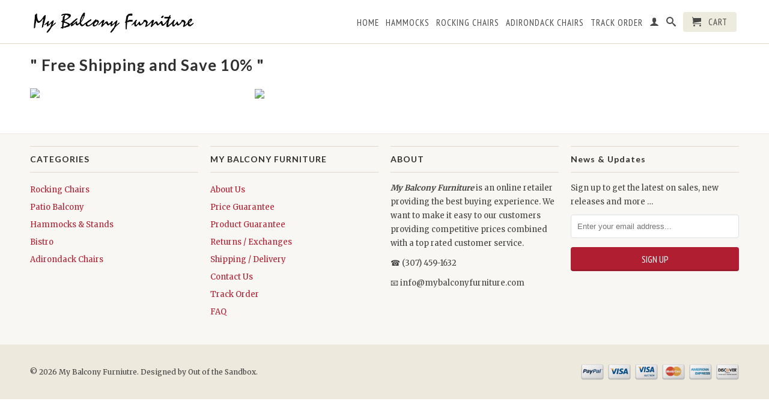

--- FILE ---
content_type: application/javascript
request_url: https://storage.googleapis.com/adnabu-shopify/online-store/c99675000f1346168243d7a41582541273.min.js?shop=mybf.myshopify.com
body_size: 823
content:
function injectScript(url,async,defer){var s=document.createElement('script');s.type='text/javascript';s.async=async;s.defer=defer;s.src=url;var x=document.getElementsByTagName('script')[0];x.parentNode.insertBefore(s,x);}
function convertToUrl(params){return url=Object.keys(params).map(function(k){return k+'='+params[k];}).join('&');}
function makeAjaxCall(url,parseJson,callback){var xhttp=new XMLHttpRequest();if(callback){xhttp.onreadystatechange=function(){if(this.readyState===XMLHttpRequest.DONE){if(parseJson){callback(JSON.parse(this.response));}else{callback(this.response);}}};}
xhttp.open("GET",url,true);xhttp.send();}
function formatDate(date){var d=new Date(date),month=''+(d.getMonth()+1),day=''+d.getDate(),year=d.getFullYear();if(month.length<2)month='0'+month;if(day.length<2)day='0'+day;return[year,month,day].join('-');}
injectScript('https://www.googletagmanager.com/gtag/js?id=AW-710648006',true,false);window.dataLayer=window.dataLayer||[];function gtag(){dataLayer.push(arguments);}
gtag('js',new Date());gtag('config','AW-710648006');gtag('config','AW-730817632');gtag('config','AW-771994184');

--- FILE ---
content_type: text/plain; charset=utf-8
request_url: https://sp-micro-proxy.b-cdn.net/micro?unique_id=mybf.myshopify.com
body_size: 3587
content:
{"site":{"free_plan_limit_reached":false,"billing_status":null,"billing_active":true,"pricing_plan_required":false,"settings":{"proof_mobile_position":"Bottom","proof_desktop_position":"Bottom Left","proof_pop_size":"default","proof_start_delay_time":5,"proof_time_between":3,"proof_display_time":6,"proof_visible":false,"proof_cycle":true,"proof_mobile_enabled":true,"proof_desktop_enabled":true,"proof_tablet_enabled":null,"proof_locale":"en","proof_show_powered_by":false},"site_integrations":[{"id":"243915","enabled":true,"integration":{"name":"Shopify Add To Cart","handle":"shopify_storefront_add_to_cart","pro":false},"settings":{"proof_onclick_new_tab":null,"proof_exclude_pages":null,"proof_include_pages":[],"proof_display_pages_mode":"excluded","proof_minimum_activity_sessions":null,"proof_height":110,"proof_bottom":10,"proof_top":10,"proof_right":10,"proof_left":10,"proof_background_color":"#fff","proof_background_image_url":null,"proof_font_color":"#333","proof_border_radius":8,"proof_padding_top":0,"proof_padding_bottom":0,"proof_padding_left":8,"proof_padding_right":16,"proof_icon_color":null,"proof_icon_background_color":null,"proof_hours_before_obscure":48,"proof_minimum_review_rating":5,"proof_highlights_color":"#fdcb6e","proof_display_review":true,"proof_show_review_on_hover":true,"proof_summary_time_range":1440,"proof_summary_minimum_count":10,"proof_show_media":false,"proof_show_message":false,"proof_media_url":null,"proof_media_position":null,"proof_nudge_click_url":null,"proof_icon_url":null,"proof_icon_mode":null,"proof_icon_enabled":false},"template":{"id":"36","body":{"top":"{{first_name}} in {{city}}, {{province}} {{country}}","middle":"Added to Cart {{product_title}}"},"raw_body":"<top>{{first_name}} in {{city}}, {{province}} {{country}}</top><middle>Added to Cart {{product_title}}</middle>","locale":"en"}},{"id":"243916","enabled":true,"integration":{"name":"Shopify Purchase","handle":"shopify_api_purchase","pro":false},"settings":{"proof_onclick_new_tab":null,"proof_exclude_pages":null,"proof_include_pages":[],"proof_display_pages_mode":"excluded","proof_minimum_activity_sessions":null,"proof_height":110,"proof_bottom":10,"proof_top":10,"proof_right":10,"proof_left":10,"proof_background_color":"#fff","proof_background_image_url":null,"proof_font_color":"#333","proof_border_radius":8,"proof_padding_top":0,"proof_padding_bottom":0,"proof_padding_left":8,"proof_padding_right":16,"proof_icon_color":null,"proof_icon_background_color":null,"proof_hours_before_obscure":48,"proof_minimum_review_rating":5,"proof_highlights_color":"#fdcb6e","proof_display_review":true,"proof_show_review_on_hover":true,"proof_summary_time_range":1440,"proof_summary_minimum_count":10,"proof_show_media":false,"proof_show_message":false,"proof_media_url":null,"proof_media_position":null,"proof_nudge_click_url":null,"proof_icon_url":null,"proof_icon_mode":null,"proof_icon_enabled":false},"template":{"id":"4","body":{"top":"{{first_name}} in {{city}}, {{province}} {{country}}","middle":"Purchased {{product_title}}"},"raw_body":"<top>{{first_name}} in {{city}}, {{province}} {{country}}</top><middle>Purchased {{product_title}}</middle>","locale":"en"}}],"events":[{"id":"241791867","created_at":null,"variables":{"first_name":"Someone","city":"Helsinki","province":"Uusimaa","province_code":"18","country":"Finland","country_code":"FI","product_title":"Double Cotton Hammock (STAND NOT INCLUDED)"},"click_url":"https://mybalconyfurniture.com/products/double-cotton-hammock","image_url":"https://cdn.shopify.com/s/files/1/0607/9357/products/CAYO-REEF-BRAZ129_a7288026-e748-4712-89a9-d7f0d12ed8b8.jpg?v=1581330119","product":{"id":"22186040","product_id":"4539964031069","title":"Double Cotton Hammock (STAND NOT INCLUDED)","created_at":"2020-02-10T10:01:29.000Z","updated_at":"2024-09-11T16:08:44.000Z","published_at":"2020-02-10T10:01:29.000Z"},"site_integration":{"id":"243915","enabled":true,"integration":{"name":"Shopify Add To Cart","handle":"shopify_storefront_add_to_cart","pro":false},"template":{"id":"36","body":{"top":"{{first_name}} in {{city}}, {{province}} {{country}}","middle":"Added to Cart {{product_title}}"},"raw_body":"<top>{{first_name}} in {{city}}, {{province}} {{country}}</top><middle>Added to Cart {{product_title}}</middle>","locale":"en"}}},{"id":"240329624","created_at":null,"variables":{"first_name":"Someone","city":"New Bedford","province":"Massachusetts","province_code":"MA","country":"United States","country_code":"US","product_title":"Sea Pines 6-Piece All Weather Wicker Deep Seating Sofa Set - Tortuga Outdoor"},"click_url":"https://mybalconyfurniture.com/products/the-lexington-6-piece-deep-seating-sofa-set-tortuga-outdoor","image_url":"https://cdn.shopify.com/s/files/1/0607/9357/products/Lexington-Mojave-6PC-SofaSet-VeraCruzCoalRavePinePillows.jpg?v=1422491237","product":{"id":"14481428","product_id":"373449759","title":"Sea Pines 6-Piece All Weather Wicker Deep Seating Sofa Set - Tortuga Outdoor","created_at":"2014-10-02T18:44:33.000Z","updated_at":"2022-06-14T23:43:30.000Z","published_at":"2019-08-06T16:15:17.000Z"},"site_integration":{"id":"243915","enabled":true,"integration":{"name":"Shopify Add To Cart","handle":"shopify_storefront_add_to_cart","pro":false},"template":{"id":"36","body":{"top":"{{first_name}} in {{city}}, {{province}} {{country}}","middle":"Added to Cart {{product_title}}"},"raw_body":"<top>{{first_name}} in {{city}}, {{province}} {{country}}</top><middle>Added to Cart {{product_title}}</middle>","locale":"en"}}},{"id":"240035171","created_at":null,"variables":{"first_name":"Someone","city":"Winter Haven","province":"Florida","province_code":"FL","country":"United States","country_code":"US","product_title":"15ft Arc Hammock Stand - Wicker Rattan"},"click_url":"https://mybalconyfurniture.com/products/15ft-arc-hammock-stand-wicker-rattan","image_url":"https://cdn.shopify.com/s/files/1/0607/9357/products/15ARCR-LIFE-r_adj_a__r_946-616___c_0-10-925-616.jpg?v=1572262347","product":{"id":"14481245","product_id":"4267638718557","title":"15ft Arc Hammock Stand - Wicker Rattan","created_at":"2019-10-15T11:57:01.000Z","updated_at":"2023-06-07T16:56:40.000Z","published_at":"2019-10-15T11:57:01.000Z"},"site_integration":{"id":"243915","enabled":true,"integration":{"name":"Shopify Add To Cart","handle":"shopify_storefront_add_to_cart","pro":false},"template":{"id":"36","body":{"top":"{{first_name}} in {{city}}, {{province}} {{country}}","middle":"Added to Cart {{product_title}}"},"raw_body":"<top>{{first_name}} in {{city}}, {{province}} {{country}}</top><middle>Added to Cart {{product_title}}</middle>","locale":"en"}}},{"id":"239933221","created_at":null,"variables":{"first_name":"Someone","city":"Fort Lauderdale","province":"Florida","province_code":"FL","country":"United States","country_code":"US","product_title":"Sea Pines All Weather Wicker Club Chair, Ottoman & Side Table Bundle - Tortuga Outdoor"},"click_url":"https://mybalconyfurniture.com/products/the-lexington-club-chair-ottoman-end-table-bundle-tortuga-outdoor","image_url":"https://cdn.shopify.com/s/files/1/0607/9357/products/Lex-Club-Ottoman-SideTable-Canvas-Bundle_73be48f4-4d2f-4bdc-b148-cdfc4d3ca803.jpg?v=1439916346","product":{"id":"14481453","product_id":"373732099","title":"Sea Pines All Weather Wicker Club Chair, Ottoman & Side Table Bundle - Tortuga Outdoor","created_at":"2014-10-02T22:45:48.000Z","updated_at":"2022-06-14T23:43:31.000Z","published_at":"2019-08-06T16:15:18.000Z"},"site_integration":{"id":"243915","enabled":true,"integration":{"name":"Shopify Add To Cart","handle":"shopify_storefront_add_to_cart","pro":false},"template":{"id":"36","body":{"top":"{{first_name}} in {{city}}, {{province}} {{country}}","middle":"Added to Cart {{product_title}}"},"raw_body":"<top>{{first_name}} in {{city}}, {{province}} {{country}}</top><middle>Added to Cart {{product_title}}</middle>","locale":"en"}}},{"id":"239502964","created_at":null,"variables":{"first_name":"Someone","city":"Spring","province":"Texas","province_code":"TX","country":"United States","country_code":"US","product_title":"Sea Pines All Weather Wicker Chaise Lounger - Tortuga Outdoor"},"click_url":"https://mybalconyfurniture.com/products/the-lexington-chaise-lounger-tortuga-outdoor","image_url":"https://cdn.shopify.com/s/files/1/0607/9357/products/Lexington-Mojave-Lounger-InotekaIndigo_Tuneado.jpg?v=1418336852","product":{"id":"14481447","product_id":"375441055","title":"Sea Pines All Weather Wicker Chaise Lounger - Tortuga Outdoor","created_at":"2014-10-04T14:50:03.000Z","updated_at":"2022-06-14T23:43:35.000Z","published_at":"2019-08-06T16:15:21.000Z"},"site_integration":{"id":"243915","enabled":true,"integration":{"name":"Shopify Add To Cart","handle":"shopify_storefront_add_to_cart","pro":false},"template":{"id":"36","body":{"top":"{{first_name}} in {{city}}, {{province}} {{country}}","middle":"Added to Cart {{product_title}}"},"raw_body":"<top>{{first_name}} in {{city}}, {{province}} {{country}}</top><middle>Added to Cart {{product_title}}</middle>","locale":"en"}}},{"id":"239468933","created_at":null,"variables":{"first_name":"Someone","city":"Washington","province":"District of Columbia","province_code":"DC","country":"United States","country_code":"US","product_title":"Sea Pines All Weather Wicker Sofa - Tortuga Outdoor"},"click_url":"https://mybalconyfurniture.com/products/the-lexington-sofa-tortuga-outdoor","image_url":"https://cdn.shopify.com/s/files/1/0607/9357/products/Lexington-Mojave-Sofa-InotekaIndigo-Studio_53324d1e-00f3-4d72-b4e7-02df6ea53e0f.jpg?v=1418342711","product":{"id":"14481461","product_id":"374266279","title":"Sea Pines All Weather Wicker Sofa - Tortuga Outdoor","created_at":"2014-10-03T10:39:12.000Z","updated_at":"2022-06-14T23:43:33.000Z","published_at":"2019-08-06T16:15:19.000Z"},"site_integration":{"id":"243915","enabled":true,"integration":{"name":"Shopify Add To Cart","handle":"shopify_storefront_add_to_cart","pro":false},"template":{"id":"36","body":{"top":"{{first_name}} in {{city}}, {{province}} {{country}}","middle":"Added to Cart {{product_title}}"},"raw_body":"<top>{{first_name}} in {{city}}, {{province}} {{country}}</top><middle>Added to Cart {{product_title}}</middle>","locale":"en"}}},{"id":"238245999","created_at":null,"variables":{"first_name":"Someone","city":"Denver","province":"Colorado","province_code":"CO","country":"United States","country_code":"US","product_title":"10ft Authentic Brazilian Hammock with Solid Pine Arc Stand"},"click_url":"https://mybalconyfurniture.com/products/10ft-authentic-brazilian-hammock-with-solid-pine-arc-stand","image_url":"https://cdn.shopify.com/s/files/1/0607/9357/products/BRAZ301_Detail_1024x1024_2x_caf4fbd6-cd74-454d-a5ef-93945f98d332.jpg?v=1622803286","product":{"id":"44951800","product_id":"6568565276765","title":"10ft Authentic Brazilian Hammock with Solid Pine Arc Stand","created_at":"2021-06-04T10:37:45.000Z","updated_at":"2024-09-12T19:17:34.000Z","published_at":"2021-06-04T10:39:59.000Z"},"site_integration":{"id":"243915","enabled":true,"integration":{"name":"Shopify Add To Cart","handle":"shopify_storefront_add_to_cart","pro":false},"template":{"id":"36","body":{"top":"{{first_name}} in {{city}}, {{province}} {{country}}","middle":"Added to Cart {{product_title}}"},"raw_body":"<top>{{first_name}} in {{city}}, {{province}} {{country}}</top><middle>Added to Cart {{product_title}}</middle>","locale":"en"}}},{"id":"238151575","created_at":null,"variables":{"first_name":"Someone","city":"Silver Spring","province":"Maryland","province_code":"MD","country":"United States","country_code":"US","product_title":"Yarmouth Adirondack Chair - Malibu Outdoor Living"},"click_url":"https://mybalconyfurniture.com/products/yarmouth-adirondack-chair-malibu-outdoor-living","image_url":"https://cdn.shopify.com/s/files/1/0607/9357/products/YARMOUTH_WHITE2.jpg?v=1418240758","product":{"id":"14481514","product_id":"402227291","title":"Yarmouth Adirondack Chair - Malibu Outdoor Living","created_at":"2014-11-06T17:11:23.000Z","updated_at":"2023-07-21T13:15:01.000Z","published_at":"2019-08-07T09:20:14.000Z"},"site_integration":{"id":"243915","enabled":true,"integration":{"name":"Shopify Add To Cart","handle":"shopify_storefront_add_to_cart","pro":false},"template":{"id":"36","body":{"top":"{{first_name}} in {{city}}, {{province}} {{country}}","middle":"Added to Cart {{product_title}}"},"raw_body":"<top>{{first_name}} in {{city}}, {{province}} {{country}}</top><middle>Added to Cart {{product_title}}</middle>","locale":"en"}}},{"id":"238150925","created_at":null,"variables":{"first_name":"Someone","city":"Silver Spring","province":"Maryland","province_code":"MD","country":"United States","country_code":"US","product_title":"Yarmouth Adirondack Chair - Malibu Outdoor Living"},"click_url":"https://mybalconyfurniture.com/products/yarmouth-adirondack-chair-malibu-outdoor-living","image_url":"https://cdn.shopify.com/s/files/1/0607/9357/products/YARMOUTH_WHITE2.jpg?v=1418240758","product":{"id":"14481514","product_id":"402227291","title":"Yarmouth Adirondack Chair - Malibu Outdoor Living","created_at":"2014-11-06T17:11:23.000Z","updated_at":"2023-07-21T13:15:01.000Z","published_at":"2019-08-07T09:20:14.000Z"},"site_integration":{"id":"243915","enabled":true,"integration":{"name":"Shopify Add To Cart","handle":"shopify_storefront_add_to_cart","pro":false},"template":{"id":"36","body":{"top":"{{first_name}} in {{city}}, {{province}} {{country}}","middle":"Added to Cart {{product_title}}"},"raw_body":"<top>{{first_name}} in {{city}}, {{province}} {{country}}</top><middle>Added to Cart {{product_title}}</middle>","locale":"en"}}},{"id":"238118043","created_at":null,"variables":{"first_name":"Someone","city":"Queens","province":"New York","province_code":"NY","country":"United States","country_code":"US","product_title":"15ft Arc Hammock Stand - Wicker Rattan"},"click_url":"https://mybalconyfurniture.com/products/15ft-arc-hammock-stand-wicker-rattan","image_url":"https://cdn.shopify.com/s/files/1/0607/9357/products/15ARCR-LIFE-r_adj_a__r_946-616___c_0-10-925-616.jpg?v=1572262347","product":{"id":"14481245","product_id":"4267638718557","title":"15ft Arc Hammock Stand - Wicker Rattan","created_at":"2019-10-15T11:57:01.000Z","updated_at":"2023-06-07T16:56:40.000Z","published_at":"2019-10-15T11:57:01.000Z"},"site_integration":{"id":"243915","enabled":true,"integration":{"name":"Shopify Add To Cart","handle":"shopify_storefront_add_to_cart","pro":false},"template":{"id":"36","body":{"top":"{{first_name}} in {{city}}, {{province}} {{country}}","middle":"Added to Cart {{product_title}}"},"raw_body":"<top>{{first_name}} in {{city}}, {{province}} {{country}}</top><middle>Added to Cart {{product_title}}</middle>","locale":"en"}}},{"id":"237958033","created_at":null,"variables":{"first_name":"Someone","city":"Buffalo","province":"New York","province_code":"NY","country":"United States","country_code":"US","product_title":"Sea Pines 6-Piece All Weather Wicker Deep Seating Loveseat Set - Tortuga Outdoor"},"click_url":"https://mybalconyfurniture.com/products/the-lexington-6-piece-deep-seating-loveseat-set-tortuga-outdoor","image_url":"https://cdn.shopify.com/s/files/1/0607/9357/products/Lexington-Java-6PC-LoveseatSet-SunbrellaHeatherBeigeMonserratSangriaPillows.jpg?v=1427999758","product":{"id":"14481415","product_id":"373417059","title":"Sea Pines 6-Piece All Weather Wicker Deep Seating Loveseat Set - Tortuga Outdoor","created_at":"2014-10-02T18:11:33.000Z","updated_at":"2022-06-14T23:43:29.000Z","published_at":"2019-08-06T16:15:17.000Z"},"site_integration":{"id":"243915","enabled":true,"integration":{"name":"Shopify Add To Cart","handle":"shopify_storefront_add_to_cart","pro":false},"template":{"id":"36","body":{"top":"{{first_name}} in {{city}}, {{province}} {{country}}","middle":"Added to Cart {{product_title}}"},"raw_body":"<top>{{first_name}} in {{city}}, {{province}} {{country}}</top><middle>Added to Cart {{product_title}}</middle>","locale":"en"}}},{"id":"237363208","created_at":null,"variables":{"first_name":"Someone","city":"Hillsborough","province":"New Jersey","province_code":"NJ","country":"United States","country_code":"US","product_title":"Sea Pines All Weather Wicker Club Chair, Ottoman & Side Table Bundle - Tortuga Outdoor"},"click_url":"https://mybalconyfurniture.com/products/the-lexington-club-chair-ottoman-end-table-bundle-tortuga-outdoor","image_url":"https://cdn.shopify.com/s/files/1/0607/9357/products/Lex-Club-Ottoman-SideTable-Canvas-Bundle_73be48f4-4d2f-4bdc-b148-cdfc4d3ca803.jpg?v=1439916346","product":{"id":"14481453","product_id":"373732099","title":"Sea Pines All Weather Wicker Club Chair, Ottoman & Side Table Bundle - Tortuga Outdoor","created_at":"2014-10-02T22:45:48.000Z","updated_at":"2022-06-14T23:43:31.000Z","published_at":"2019-08-06T16:15:18.000Z"},"site_integration":{"id":"243915","enabled":true,"integration":{"name":"Shopify Add To Cart","handle":"shopify_storefront_add_to_cart","pro":false},"template":{"id":"36","body":{"top":"{{first_name}} in {{city}}, {{province}} {{country}}","middle":"Added to Cart {{product_title}}"},"raw_body":"<top>{{first_name}} in {{city}}, {{province}} {{country}}</top><middle>Added to Cart {{product_title}}</middle>","locale":"en"}}},{"id":"234990557","created_at":null,"variables":{"first_name":"Someone","city":"Hixson","province":"Tennessee","province_code":"TN","country":"United States","country_code":"US","product_title":"Sea Pines 6-Piece All Weather Wicker Deep Seating Sofa Set - Tortuga Outdoor"},"click_url":"https://mybalconyfurniture.com/products/the-lexington-6-piece-deep-seating-sofa-set-tortuga-outdoor","image_url":"https://cdn.shopify.com/s/files/1/0607/9357/products/Lexington-Mojave-6PC-SofaSet-VeraCruzCoalRavePinePillows.jpg?v=1422491237","product":{"id":"14481428","product_id":"373449759","title":"Sea Pines 6-Piece All Weather Wicker Deep Seating Sofa Set - Tortuga Outdoor","created_at":"2014-10-02T18:44:33.000Z","updated_at":"2022-06-14T23:43:30.000Z","published_at":"2019-08-06T16:15:17.000Z"},"site_integration":{"id":"243915","enabled":true,"integration":{"name":"Shopify Add To Cart","handle":"shopify_storefront_add_to_cart","pro":false},"template":{"id":"36","body":{"top":"{{first_name}} in {{city}}, {{province}} {{country}}","middle":"Added to Cart {{product_title}}"},"raw_body":"<top>{{first_name}} in {{city}}, {{province}} {{country}}</top><middle>Added to Cart {{product_title}}</middle>","locale":"en"}}},{"id":"234759426","created_at":null,"variables":{"first_name":"Someone","city":"Hixson","province":"Tennessee","province_code":"TN","country":"United States","country_code":"US","product_title":"Sea Pines 6-Piece All Weather Wicker Deep Seating Sofa Set - Tortuga Outdoor"},"click_url":"https://mybalconyfurniture.com/products/the-lexington-6-piece-deep-seating-sofa-set-tortuga-outdoor","image_url":"https://cdn.shopify.com/s/files/1/0607/9357/products/Lexington-Mojave-6PC-SofaSet-VeraCruzCoalRavePinePillows.jpg?v=1422491237","product":{"id":"14481428","product_id":"373449759","title":"Sea Pines 6-Piece All Weather Wicker Deep Seating Sofa Set - Tortuga Outdoor","created_at":"2014-10-02T18:44:33.000Z","updated_at":"2022-06-14T23:43:30.000Z","published_at":"2019-08-06T16:15:17.000Z"},"site_integration":{"id":"243915","enabled":true,"integration":{"name":"Shopify Add To Cart","handle":"shopify_storefront_add_to_cart","pro":false},"template":{"id":"36","body":{"top":"{{first_name}} in {{city}}, {{province}} {{country}}","middle":"Added to Cart {{product_title}}"},"raw_body":"<top>{{first_name}} in {{city}}, {{province}} {{country}}</top><middle>Added to Cart {{product_title}}</middle>","locale":"en"}}},{"id":"234693327","created_at":null,"variables":{"first_name":"Someone","city":"Port Orange","province":"Florida","province_code":"FL","country":"United States","country_code":"US","product_title":"Sea Pines 7 Piece All Weather Wicker Dining Set - Tortuga Outdoor"},"click_url":"https://mybalconyfurniture.com/products/the-lexington-7-piece-dining-set-tortuga-outdoor","image_url":"https://cdn.shopify.com/s/files/1/0607/9357/products/lexington-7pcdiningtable-java_tuning.jpg?v=1418335993","product":{"id":"14481442","product_id":"373470535","title":"Sea Pines 7 Piece All Weather Wicker Dining Set - Tortuga Outdoor","created_at":"2014-10-02T19:03:39.000Z","updated_at":"2022-06-14T23:43:30.000Z","published_at":"2019-08-06T16:15:17.000Z"},"site_integration":{"id":"243915","enabled":true,"integration":{"name":"Shopify Add To Cart","handle":"shopify_storefront_add_to_cart","pro":false},"template":{"id":"36","body":{"top":"{{first_name}} in {{city}}, {{province}} {{country}}","middle":"Added to Cart {{product_title}}"},"raw_body":"<top>{{first_name}} in {{city}}, {{province}} {{country}}</top><middle>Added to Cart {{product_title}}</middle>","locale":"en"}}},{"id":"234676835","created_at":null,"variables":{"first_name":"Someone","city":"DeLand","province":"Florida","province_code":"FL","country":"United States","country_code":"US","product_title":"Sea Pines 7 Piece All Weather Wicker Dining Set - Tortuga Outdoor"},"click_url":"https://mybalconyfurniture.com/products/the-lexington-7-piece-dining-set-tortuga-outdoor","image_url":"https://cdn.shopify.com/s/files/1/0607/9357/products/lexington-7pcdiningtable-java_tuning.jpg?v=1418335993","product":{"id":"14481442","product_id":"373470535","title":"Sea Pines 7 Piece All Weather Wicker Dining Set - Tortuga Outdoor","created_at":"2014-10-02T19:03:39.000Z","updated_at":"2022-06-14T23:43:30.000Z","published_at":"2019-08-06T16:15:17.000Z"},"site_integration":{"id":"243915","enabled":true,"integration":{"name":"Shopify Add To Cart","handle":"shopify_storefront_add_to_cart","pro":false},"template":{"id":"36","body":{"top":"{{first_name}} in {{city}}, {{province}} {{country}}","middle":"Added to Cart {{product_title}}"},"raw_body":"<top>{{first_name}} in {{city}}, {{province}} {{country}}</top><middle>Added to Cart {{product_title}}</middle>","locale":"en"}}},{"id":"233678065","created_at":null,"variables":{"first_name":"Someone","city":"Jacksonville","province":"Florida","province_code":"FL","country":"United States","country_code":"US","product_title":"Sea Pines All Weather Wicker Club Chair & Ottoman Bundle - Tortuga Outdoor"},"click_url":"https://mybalconyfurniture.com/products/the-lexington-club-chair-ottoman-bundle-tortuga-outdoor","image_url":"https://cdn.shopify.com/s/files/1/0607/9357/products/Lex-Club-Ottoman-SideTable-Canvas-Bundle.jpg?v=1571047591","product":{"id":"14481449","product_id":"373709375","title":"Sea Pines All Weather Wicker Club Chair & Ottoman Bundle - Tortuga Outdoor","created_at":"2014-10-02T22:31:16.000Z","updated_at":"2022-06-14T23:43:31.000Z","published_at":"2019-08-06T16:15:18.000Z"},"site_integration":{"id":"243915","enabled":true,"integration":{"name":"Shopify Add To Cart","handle":"shopify_storefront_add_to_cart","pro":false},"template":{"id":"36","body":{"top":"{{first_name}} in {{city}}, {{province}} {{country}}","middle":"Added to Cart {{product_title}}"},"raw_body":"<top>{{first_name}} in {{city}}, {{province}} {{country}}</top><middle>Added to Cart {{product_title}}</middle>","locale":"en"}}},{"id":"231503444","created_at":null,"variables":{"first_name":"Someone","city":"San Jose","province":"California","province_code":"CA","country":"United States","country_code":"US","product_title":"Sea Pines All Weather Wicker Chaise Lounger - Tortuga Outdoor"},"click_url":"https://mybalconyfurniture.com/products/the-lexington-chaise-lounger-tortuga-outdoor","image_url":"https://cdn.shopify.com/s/files/1/0607/9357/products/Lexington-Mojave-Lounger-InotekaIndigo_Tuneado.jpg?v=1418336852","product":{"id":"14481447","product_id":"375441055","title":"Sea Pines All Weather Wicker Chaise Lounger - Tortuga Outdoor","created_at":"2014-10-04T14:50:03.000Z","updated_at":"2022-06-14T23:43:35.000Z","published_at":"2019-08-06T16:15:21.000Z"},"site_integration":{"id":"243915","enabled":true,"integration":{"name":"Shopify Add To Cart","handle":"shopify_storefront_add_to_cart","pro":false},"template":{"id":"36","body":{"top":"{{first_name}} in {{city}}, {{province}} {{country}}","middle":"Added to Cart {{product_title}}"},"raw_body":"<top>{{first_name}} in {{city}}, {{province}} {{country}}</top><middle>Added to Cart {{product_title}}</middle>","locale":"en"}}},{"id":"231362156","created_at":null,"variables":{"first_name":"Someone","city":"New York","province":"New York","province_code":"NY","country":"United States","country_code":"US","product_title":"Marquesas 7 Piece All Weather Wicker and Stone Dining Collection - Tortuga Outdoor"},"click_url":"https://mybalconyfurniture.com/products/marquesas-7pc-dining-collection-tortuga-outdoor","image_url":"https://cdn.shopify.com/s/files/1/0607/9357/products/7Pc-Dining-Set-with-Umbrella-72dpi-RGB_tuneado.jpg?v=1418331317","product":{"id":"14481385","product_id":"376315351","title":"Marquesas 7 Piece All Weather Wicker and Stone Dining Collection - Tortuga Outdoor","created_at":"2014-10-06T11:55:10.000Z","updated_at":"2022-06-14T23:43:39.000Z","published_at":"2019-08-06T16:15:27.000Z"},"site_integration":{"id":"243915","enabled":true,"integration":{"name":"Shopify Add To Cart","handle":"shopify_storefront_add_to_cart","pro":false},"template":{"id":"36","body":{"top":"{{first_name}} in {{city}}, {{province}} {{country}}","middle":"Added to Cart {{product_title}}"},"raw_body":"<top>{{first_name}} in {{city}}, {{province}} {{country}}</top><middle>Added to Cart {{product_title}}</middle>","locale":"en"}}},{"id":"231055498","created_at":null,"variables":{"first_name":"Someone","city":"Central Islip","province":"New York","province_code":"NY","country":"United States","country_code":"US","product_title":"Hyannis Folding Adirondack Chair - Malibu Outdoor Living"},"click_url":"https://mybalconyfurniture.com/products/hyannis-folding-adirondack-chair-malibu-outdoor-living-1","image_url":"https://cdn.shopify.com/s/files/1/0607/9357/products/HYANNIS_FOLDING_ADIRONDACK_BLACK.jpg?v=1416951489","product":{"id":"14481368","product_id":"401670587","title":"Hyannis Folding Adirondack Chair - Malibu Outdoor Living","created_at":"2014-11-05T21:40:58.000Z","updated_at":"2022-06-14T23:43:40.000Z","published_at":"2019-08-07T09:20:13.000Z"},"site_integration":{"id":"243915","enabled":true,"integration":{"name":"Shopify Add To Cart","handle":"shopify_storefront_add_to_cart","pro":false},"template":{"id":"36","body":{"top":"{{first_name}} in {{city}}, {{province}} {{country}}","middle":"Added to Cart {{product_title}}"},"raw_body":"<top>{{first_name}} in {{city}}, {{province}} {{country}}</top><middle>Added to Cart {{product_title}}</middle>","locale":"en"}}},{"id":"230706371","created_at":null,"variables":{"first_name":"Someone","city":"Monteagle","province":"Tennessee","province_code":"TN","country":"United States","country_code":"US","product_title":"Sea Pines 5 Piece All Weather Wicker Dining Set - Tortuga Outdoor"},"click_url":"https://mybalconyfurniture.com/products/the-lexington-5-piece-dining-set-tortuga-outdoor","image_url":"https://cdn.shopify.com/s/files/1/0607/9357/products/Lexington-Mojave-DiningSet-RaveBrickUmbrella.jpg?v=1422488543","product":{"id":"14481429","product_id":"373247923","title":"Sea Pines 5 Piece All Weather Wicker Dining Set - Tortuga Outdoor","created_at":"2014-10-02T13:56:11.000Z","updated_at":"2023-07-12T02:09:50.714Z","published_at":"2019-08-06T16:15:16.000Z"},"site_integration":{"id":"243915","enabled":true,"integration":{"name":"Shopify Add To Cart","handle":"shopify_storefront_add_to_cart","pro":false},"template":{"id":"36","body":{"top":"{{first_name}} in {{city}}, {{province}} {{country}}","middle":"Added to Cart {{product_title}}"},"raw_body":"<top>{{first_name}} in {{city}}, {{province}} {{country}}</top><middle>Added to Cart {{product_title}}</middle>","locale":"en"}}},{"id":"231521866","created_at":null,"variables":{"first_name":"Someone","city":"San Jose","province":"California","province_code":"CA","country":"United States","country_code":"US","product_title":"Sea Pines All Weather Wicker Chaise Lounger - Tortuga Outdoor"},"click_url":"https://mybalconyfurniture.com/products/the-lexington-chaise-lounger-tortuga-outdoor","image_url":"https://cdn.shopify.com/s/files/1/0607/9357/products/Lexington-Mojave-Lounger-InotekaIndigo_Tuneado.jpg?v=1418336852","product":{"id":"14481447","product_id":"375441055","title":"Sea Pines All Weather Wicker Chaise Lounger - Tortuga Outdoor","created_at":"2014-10-04T14:50:03.000Z","updated_at":"2022-06-14T23:43:35.000Z","published_at":"2019-08-06T16:15:21.000Z"},"site_integration":{"id":"243915","enabled":true,"integration":{"name":"Shopify Add To Cart","handle":"shopify_storefront_add_to_cart","pro":false},"template":{"id":"36","body":{"top":"{{first_name}} in {{city}}, {{province}} {{country}}","middle":"Added to Cart {{product_title}}"},"raw_body":"<top>{{first_name}} in {{city}}, {{province}} {{country}}</top><middle>Added to Cart {{product_title}}</middle>","locale":"en"}}},{"id":"230503582","created_at":null,"variables":{"first_name":"Someone","city":"Melville","province":"New York","province_code":"NY","country":"United States","country_code":"US","product_title":"Cypress Roman Arc Hammock Stand - Pawleys Island"},"click_url":"https://mybalconyfurniture.com/products/cypress-roman-arc-hammock-stand","image_url":"https://cdn.shopify.com/s/files/1/0607/9357/products/hatteras-hammocks-roman-arc-cypress-hammock-stand-xx.jpg?v=1424907722","product":{"id":"14481336","product_id":"445593155","title":"Cypress Roman Arc Hammock Stand - Pawleys Island","created_at":"2015-01-28T16:42:03.000Z","updated_at":"2022-06-14T23:43:41.000Z","published_at":"2019-08-07T08:56:48.000Z"},"site_integration":{"id":"243915","enabled":true,"integration":{"name":"Shopify Add To Cart","handle":"shopify_storefront_add_to_cart","pro":false},"template":{"id":"36","body":{"top":"{{first_name}} in {{city}}, {{province}} {{country}}","middle":"Added to Cart {{product_title}}"},"raw_body":"<top>{{first_name}} in {{city}}, {{province}} {{country}}</top><middle>Added to Cart {{product_title}}</middle>","locale":"en"}}},{"id":"230241079","created_at":null,"variables":{"first_name":"Someone","city":"Westminster","province":"Maryland","province_code":"MD","country":"United States","country_code":"US","product_title":"Sea Pines 6-Piece All Weather Wicker Deep Seating Sofa Set - Tortuga Outdoor"},"click_url":"https://mybalconyfurniture.com/products/the-lexington-6-piece-deep-seating-sofa-set-tortuga-outdoor","image_url":"https://cdn.shopify.com/s/files/1/0607/9357/products/Lexington-Mojave-6PC-SofaSet-VeraCruzCoalRavePinePillows.jpg?v=1422491237","product":{"id":"14481428","product_id":"373449759","title":"Sea Pines 6-Piece All Weather Wicker Deep Seating Sofa Set - Tortuga Outdoor","created_at":"2014-10-02T18:44:33.000Z","updated_at":"2022-06-14T23:43:30.000Z","published_at":"2019-08-06T16:15:17.000Z"},"site_integration":{"id":"243915","enabled":true,"integration":{"name":"Shopify Add To Cart","handle":"shopify_storefront_add_to_cart","pro":false},"template":{"id":"36","body":{"top":"{{first_name}} in {{city}}, {{province}} {{country}}","middle":"Added to Cart {{product_title}}"},"raw_body":"<top>{{first_name}} in {{city}}, {{province}} {{country}}</top><middle>Added to Cart {{product_title}}</middle>","locale":"en"}}},{"id":"230019338","created_at":null,"variables":{"first_name":"Someone","city":"Chester Springs","province":"Pennsylvania","province_code":"PA","country":"United States","country_code":"US","product_title":"Hampton Adirondack Chair - Malibu Outdoor Living"},"click_url":"https://mybalconyfurniture.com/products/hampton-adirondack-chair","image_url":"https://cdn.shopify.com/s/files/1/0607/9357/products/HAMPTON_ADIRONDACK_RED_LOGO.jpg?v=1416955635","product":{"id":"14481352","product_id":"401438271","title":"Hampton Adirondack Chair - Malibu Outdoor Living","created_at":"2014-11-05T16:38:46.000Z","updated_at":"2022-06-14T23:43:40.000Z","published_at":"2019-08-07T09:20:12.000Z"},"site_integration":{"id":"243915","enabled":true,"integration":{"name":"Shopify Add To Cart","handle":"shopify_storefront_add_to_cart","pro":false},"template":{"id":"36","body":{"top":"{{first_name}} in {{city}}, {{province}} {{country}}","middle":"Added to Cart {{product_title}}"},"raw_body":"<top>{{first_name}} in {{city}}, {{province}} {{country}}</top><middle>Added to Cart {{product_title}}</middle>","locale":"en"}}}]}}

--- FILE ---
content_type: text/javascript
request_url: https://cdn.shopify.com/proxy/6340747c7eba9c5684006636228a1811fbb45e806a971426b3ae42eead2c4578/storage.googleapis.com/adnabu-shopify/online-store/c99675000f1346168243d7a41622554768.min.js?shop=mybf.myshopify.com&sp-cache-control=cHVibGljLCBtYXgtYWdlPTkwMA
body_size: -229
content:
function injectScript(url,async,defer){let adnabu_s=document.createElement('script');adnabu_s.type='text/javascript';adnabu_s.async=async;adnabu_s.defer=defer;adnabu_s.src=url;let adnabu_x=document.getElementsByTagName('script')[0];adnabu_x.parentNode.insertBefore(adnabu_s,adnabu_x);}
function convertToUrl(params){return url=Object.keys(params).map(function(k){return k+'='+params[k];}).join('&');}
function makeAjaxCall(url,parseJson,callback){let xhttp=new XMLHttpRequest();if(callback){xhttp.onreadystatechange=function(){if(this.readyState===XMLHttpRequest.DONE){if(parseJson){callback(JSON.parse(this.response));}else{callback(this.response);}}};}
xhttp.open("GET",url,true);xhttp.send();}
function formatDate(date){let adnabu_d=new Date(date),month=''+(adnabu_d.getMonth()+1),day=''+adnabu_d.getDate(),year=adnabu_d.getFullYear();if(month.length<2)month='0'+month;if(day.length<2)day='0'+day;return[year,month,day].join('-');}
injectScript('https://www.googletagmanager.com/gtag/js?id=AW-771994184',true,false);window.dataLayer=window.dataLayer||[];function gtag(){dataLayer.push(arguments);}
gtag('js',new Date());gtag('config','AW-771994184');gtag('config','AW-730817632');gtag('config','AW-710648006');